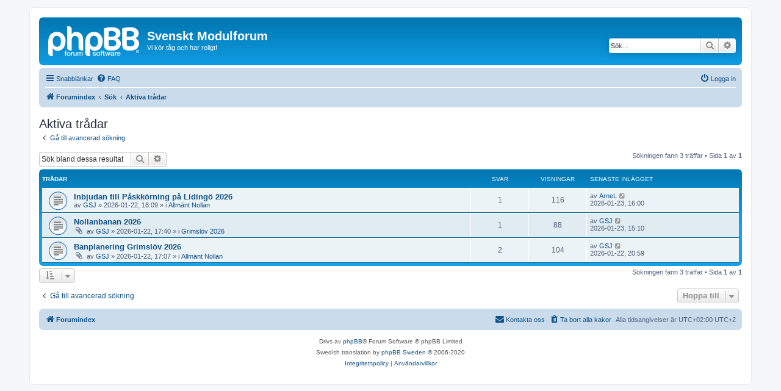

--- FILE ---
content_type: text/html; charset=UTF-8
request_url: https://www.modulsyd.se/forum_3.3/search.php?search_id=active_topics&sid=dfd333d9e1409625d2e52c65f743ec83
body_size: 5468
content:
<!DOCTYPE html>
<html dir="ltr" lang="sv">
<head>
<meta charset="utf-8" />
<meta http-equiv="X-UA-Compatible" content="IE=edge">
<meta name="viewport" content="width=device-width, initial-scale=1" />

<title>Svenskt Modulforum - Aktiva trådar</title>

	<link rel="alternate" type="application/atom+xml" title="Flöde - Svenskt Modulforum" href="/forum_3.3/app.php/feed?sid=eb488e4ec817b7311b600b4d962f469a">			<link rel="alternate" type="application/atom+xml" title="Flöde - Nya trådar" href="/forum_3.3/app.php/feed/topics?sid=eb488e4ec817b7311b600b4d962f469a">	<link rel="alternate" type="application/atom+xml" title="Flöde - Aktiva trådar" href="/forum_3.3/app.php/feed/topics_active?sid=eb488e4ec817b7311b600b4d962f469a">			

<!--
	phpBB style name: prosilver
	Based on style:   prosilver (this is the default phpBB3 style)
	Original author:  Tom Beddard ( http://www.subBlue.com/ )
	Modified by:
-->

<link href="./assets/css/font-awesome.min.css?assets_version=72" rel="stylesheet">
<link href="./styles/prosilver/theme/stylesheet.css?assets_version=72" rel="stylesheet">
<link href="./styles/prosilver/theme/sv/stylesheet.css?assets_version=72" rel="stylesheet">




<!--[if lte IE 9]>
	<link href="./styles/prosilver/theme/tweaks.css?assets_version=72" rel="stylesheet">
<![endif]-->





</head>
<body id="phpbb" class="nojs notouch section-search ltr ">


<div id="wrap" class="wrap">
	<a id="top" class="top-anchor" accesskey="t"></a>
	<div id="page-header">
		<div class="headerbar" role="banner">
					<div class="inner">

			<div id="site-description" class="site-description">
		<a id="logo" class="logo" href="./index.php?sid=eb488e4ec817b7311b600b4d962f469a" title="Forumindex">
					<span class="site_logo"></span>
				</a>
				<h1>Svenskt Modulforum</h1>
				<p>Vi kör tåg och har roligt!</p>
				<p class="skiplink"><a href="#start_here">Gå direkt till innehåll</a></p>
			</div>

									<div id="search-box" class="search-box search-header" role="search">
				<form action="./search.php?sid=eb488e4ec817b7311b600b4d962f469a" method="get" id="search">
				<fieldset>
					<input name="keywords" id="keywords" type="search" maxlength="128" title="Sök efter nyckelord" class="inputbox search tiny" size="20" value="" placeholder="Sök…" />
					<button class="button button-search" type="submit" title="Sök">
						<i class="icon fa-search fa-fw" aria-hidden="true"></i><span class="sr-only">Sök</span>
					</button>
					<a href="./search.php?sid=eb488e4ec817b7311b600b4d962f469a" class="button button-search-end" title="Avancerad sökning">
						<i class="icon fa-cog fa-fw" aria-hidden="true"></i><span class="sr-only">Avancerad sökning</span>
					</a>
					<input type="hidden" name="sid" value="eb488e4ec817b7311b600b4d962f469a" />

				</fieldset>
				</form>
			</div>
						
			</div>
					</div>
				<div class="navbar" role="navigation">
	<div class="inner">

	<ul id="nav-main" class="nav-main linklist" role="menubar">

		<li id="quick-links" class="quick-links dropdown-container responsive-menu" data-skip-responsive="true">
			<a href="#" class="dropdown-trigger">
				<i class="icon fa-bars fa-fw" aria-hidden="true"></i><span>Snabblänkar</span>
			</a>
			<div class="dropdown">
				<div class="pointer"><div class="pointer-inner"></div></div>
				<ul class="dropdown-contents" role="menu">
					
											<li class="separator"></li>
																									<li>
								<a href="./search.php?search_id=unanswered&amp;sid=eb488e4ec817b7311b600b4d962f469a" role="menuitem">
									<i class="icon fa-file-o fa-fw icon-gray" aria-hidden="true"></i><span>Obesvarade inlägg</span>
								</a>
							</li>
							<li>
								<a href="./search.php?search_id=active_topics&amp;sid=eb488e4ec817b7311b600b4d962f469a" role="menuitem">
									<i class="icon fa-file-o fa-fw icon-blue" aria-hidden="true"></i><span>Aktiva trådar</span>
								</a>
							</li>
							<li class="separator"></li>
							<li>
								<a href="./search.php?sid=eb488e4ec817b7311b600b4d962f469a" role="menuitem">
									<i class="icon fa-search fa-fw" aria-hidden="true"></i><span>Sök</span>
								</a>
							</li>
					
										<li class="separator"></li>

									</ul>
			</div>
		</li>

				<li data-skip-responsive="true">
			<a href="/forum_3.3/app.php/help/faq?sid=eb488e4ec817b7311b600b4d962f469a" rel="help" title="Vanliga frågor" role="menuitem">
				<i class="icon fa-question-circle fa-fw" aria-hidden="true"></i><span>FAQ</span>
			</a>
		</li>
						
			<li class="rightside"  data-skip-responsive="true">
			<a href="./ucp.php?mode=login&amp;redirect=search.php%3Fsearch_id%3Dactive_topics&amp;sid=eb488e4ec817b7311b600b4d962f469a" title="Logga in" accesskey="x" role="menuitem">
				<i class="icon fa-power-off fa-fw" aria-hidden="true"></i><span>Logga in</span>
			</a>
		</li>
						</ul>

	<ul id="nav-breadcrumbs" class="nav-breadcrumbs linklist navlinks" role="menubar">
				
		
		<li class="breadcrumbs" itemscope itemtype="https://schema.org/BreadcrumbList">

			
							<span class="crumb" itemtype="https://schema.org/ListItem" itemprop="itemListElement" itemscope><a itemprop="item" href="./index.php?sid=eb488e4ec817b7311b600b4d962f469a" accesskey="h" data-navbar-reference="index"><i class="icon fa-home fa-fw"></i><span itemprop="name">Forumindex</span></a><meta itemprop="position" content="1" /></span>

											
								<span class="crumb" itemtype="https://schema.org/ListItem" itemprop="itemListElement" itemscope><a itemprop="item" href="./search.php?sid=eb488e4ec817b7311b600b4d962f469a"><span itemprop="name">Sök</span></a><meta itemprop="position" content="2" /></span>
															
								<span class="crumb" itemtype="https://schema.org/ListItem" itemprop="itemListElement" itemscope><a itemprop="item" href="./search.php?search_id=active_topics&amp;sid=eb488e4ec817b7311b600b4d962f469a"><span itemprop="name">Aktiva trådar</span></a><meta itemprop="position" content="3" /></span>
							
					</li>

		
					<li class="rightside responsive-search">
				<a href="./search.php?sid=eb488e4ec817b7311b600b4d962f469a" title="Visa avancerade sökalternativ" role="menuitem">
					<i class="icon fa-search fa-fw" aria-hidden="true"></i><span class="sr-only">Sök</span>
				</a>
			</li>
			</ul>

	</div>
</div>
	</div>

	
	<a id="start_here" class="anchor"></a>
	<div id="page-body" class="page-body" role="main">
		
		

<h2 class="searchresults-title">Aktiva trådar</h2>

	<p class="advanced-search-link">
		<a class="arrow-left" href="./search.php?sid=eb488e4ec817b7311b600b4d962f469a" title="Avancerad sökning">
			<i class="icon fa-angle-left fa-fw icon-black" aria-hidden="true"></i><span>Gå till avancerad sökning</span>
		</a>
	</p>


	<div class="action-bar bar-top">

			<div class="search-box" role="search">
			<form method="post" action="./search.php?st=7&amp;sk=t&amp;sd=d&amp;sr=topics&amp;sid=eb488e4ec817b7311b600b4d962f469a&amp;search_id=active_topics">
			<fieldset>
				<input class="inputbox search tiny" type="search" name="add_keywords" id="add_keywords" value="" placeholder="Sök bland dessa resultat" />
				<button class="button button-search" type="submit" title="Sök">
					<i class="icon fa-search fa-fw" aria-hidden="true"></i><span class="sr-only">Sök</span>
				</button>
				<a href="./search.php?sid=eb488e4ec817b7311b600b4d962f469a" class="button button-search-end" title="Avancerad sökning">
					<i class="icon fa-cog fa-fw" aria-hidden="true"></i><span class="sr-only">Avancerad sökning</span>
				</a>
			</fieldset>
			</form>
		</div>
	
		
		<div class="pagination">
						Sökningen fann 3 träffar
							 &bull; Sida <strong>1</strong> av <strong>1</strong>
					</div>
	</div>


		<div class="forumbg">

		<div class="inner">
		<ul class="topiclist">
			<li class="header">
				<dl class="row-item">
					<dt><div class="list-inner">Trådar</div></dt>
					<dd class="posts">Svar</dd>
					<dd class="views">Visningar</dd>
					<dd class="lastpost"><span>Senaste inlägget</span></dd>
									</dl>
			</li>
		</ul>
		<ul class="topiclist topics">

								<li class="row bg1">
				<dl class="row-item topic_read">
					<dt title="Det finns inga nya olästa inlägg i denna tråd.">
												<div class="list-inner">
																					<a href="./viewtopic.php?t=5266&amp;sid=eb488e4ec817b7311b600b4d962f469a" class="topictitle">Inbjudan till Påskkörning på Lidingö 2026</a>
																												<br />
							
															<div class="responsive-show" style="display: none;">
									Senaste inlägget av <a href="./memberlist.php?mode=viewprofile&amp;u=243&amp;sid=eb488e4ec817b7311b600b4d962f469a" class="username">ArneL</a> &laquo; <a href="./viewtopic.php?p=55027&amp;sid=eb488e4ec817b7311b600b4d962f469a#p55027" title="Gå till sista inlägget"><time datetime="2026-01-23T14:00:52+00:00">2026-01-23, 16:00</time></a>
									<br />Postat i <a href="./viewforum.php?f=53&amp;sid=eb488e4ec817b7311b600b4d962f469a">Allmänt Nollan</a>
								</div>
							<span class="responsive-show left-box" style="display: none;">Svar: <strong>1</strong></span>							
							<div class="responsive-hide left-box">
																																av <a href="./memberlist.php?mode=viewprofile&amp;u=230&amp;sid=eb488e4ec817b7311b600b4d962f469a" class="username">GSJ</a> &raquo; <time datetime="2026-01-22T16:09:57+00:00">2026-01-22, 18:09</time> &raquo; i <a href="./viewforum.php?f=53&amp;sid=eb488e4ec817b7311b600b4d962f469a">Allmänt Nollan</a>
															</div>

							
													</div>
					</dt>
					<dd class="posts">1 <dfn>Svar</dfn></dd>
					<dd class="views">116 <dfn>Visningar</dfn></dd>
					<dd class="lastpost">
						<span><dfn>Senaste inlägget </dfn>av <a href="./memberlist.php?mode=viewprofile&amp;u=243&amp;sid=eb488e4ec817b7311b600b4d962f469a" class="username">ArneL</a>															<a href="./viewtopic.php?p=55027&amp;sid=eb488e4ec817b7311b600b4d962f469a#p55027" title="Gå till sista inlägget">
									<i class="icon fa-external-link-square fa-fw icon-lightgray icon-md" aria-hidden="true"></i><span class="sr-only"></span>
								</a>
														<br /><time datetime="2026-01-23T14:00:52+00:00">2026-01-23, 16:00</time>
						</span>
					</dd>
									</dl>
			</li>
											<li class="row bg2">
				<dl class="row-item topic_read">
					<dt title="Det finns inga nya olästa inlägg i denna tråd.">
												<div class="list-inner">
																					<a href="./viewtopic.php?t=5265&amp;sid=eb488e4ec817b7311b600b4d962f469a" class="topictitle">Nollanbanan 2026</a>
																												<br />
							
															<div class="responsive-show" style="display: none;">
									Senaste inlägget av <a href="./memberlist.php?mode=viewprofile&amp;u=230&amp;sid=eb488e4ec817b7311b600b4d962f469a" class="username">GSJ</a> &laquo; <a href="./viewtopic.php?p=55026&amp;sid=eb488e4ec817b7311b600b4d962f469a#p55026" title="Gå till sista inlägget"><time datetime="2026-01-23T13:10:51+00:00">2026-01-23, 15:10</time></a>
									<br />Postat i <a href="./viewforum.php?f=101&amp;sid=eb488e4ec817b7311b600b4d962f469a">Grimslöv 2026</a>
								</div>
							<span class="responsive-show left-box" style="display: none;">Svar: <strong>1</strong></span>							
							<div class="responsive-hide left-box">
																<i class="icon fa-paperclip fa-fw" aria-hidden="true"></i>																av <a href="./memberlist.php?mode=viewprofile&amp;u=230&amp;sid=eb488e4ec817b7311b600b4d962f469a" class="username">GSJ</a> &raquo; <time datetime="2026-01-22T15:40:16+00:00">2026-01-22, 17:40</time> &raquo; i <a href="./viewforum.php?f=101&amp;sid=eb488e4ec817b7311b600b4d962f469a">Grimslöv 2026</a>
															</div>

							
													</div>
					</dt>
					<dd class="posts">1 <dfn>Svar</dfn></dd>
					<dd class="views">88 <dfn>Visningar</dfn></dd>
					<dd class="lastpost">
						<span><dfn>Senaste inlägget </dfn>av <a href="./memberlist.php?mode=viewprofile&amp;u=230&amp;sid=eb488e4ec817b7311b600b4d962f469a" class="username">GSJ</a>															<a href="./viewtopic.php?p=55026&amp;sid=eb488e4ec817b7311b600b4d962f469a#p55026" title="Gå till sista inlägget">
									<i class="icon fa-external-link-square fa-fw icon-lightgray icon-md" aria-hidden="true"></i><span class="sr-only"></span>
								</a>
														<br /><time datetime="2026-01-23T13:10:51+00:00">2026-01-23, 15:10</time>
						</span>
					</dd>
									</dl>
			</li>
											<li class="row bg1">
				<dl class="row-item topic_read">
					<dt title="Det finns inga nya olästa inlägg i denna tråd.">
												<div class="list-inner">
																					<a href="./viewtopic.php?t=5264&amp;sid=eb488e4ec817b7311b600b4d962f469a" class="topictitle">Banplanering Grimslöv 2026</a>
																												<br />
							
															<div class="responsive-show" style="display: none;">
									Senaste inlägget av <a href="./memberlist.php?mode=viewprofile&amp;u=230&amp;sid=eb488e4ec817b7311b600b4d962f469a" class="username">GSJ</a> &laquo; <a href="./viewtopic.php?p=55025&amp;sid=eb488e4ec817b7311b600b4d962f469a#p55025" title="Gå till sista inlägget"><time datetime="2026-01-22T18:59:53+00:00">2026-01-22, 20:59</time></a>
									<br />Postat i <a href="./viewforum.php?f=53&amp;sid=eb488e4ec817b7311b600b4d962f469a">Allmänt Nollan</a>
								</div>
							<span class="responsive-show left-box" style="display: none;">Svar: <strong>2</strong></span>							
							<div class="responsive-hide left-box">
																<i class="icon fa-paperclip fa-fw" aria-hidden="true"></i>																av <a href="./memberlist.php?mode=viewprofile&amp;u=230&amp;sid=eb488e4ec817b7311b600b4d962f469a" class="username">GSJ</a> &raquo; <time datetime="2026-01-22T15:07:15+00:00">2026-01-22, 17:07</time> &raquo; i <a href="./viewforum.php?f=53&amp;sid=eb488e4ec817b7311b600b4d962f469a">Allmänt Nollan</a>
															</div>

							
													</div>
					</dt>
					<dd class="posts">2 <dfn>Svar</dfn></dd>
					<dd class="views">104 <dfn>Visningar</dfn></dd>
					<dd class="lastpost">
						<span><dfn>Senaste inlägget </dfn>av <a href="./memberlist.php?mode=viewprofile&amp;u=230&amp;sid=eb488e4ec817b7311b600b4d962f469a" class="username">GSJ</a>															<a href="./viewtopic.php?p=55025&amp;sid=eb488e4ec817b7311b600b4d962f469a#p55025" title="Gå till sista inlägget">
									<i class="icon fa-external-link-square fa-fw icon-lightgray icon-md" aria-hidden="true"></i><span class="sr-only"></span>
								</a>
														<br /><time datetime="2026-01-22T18:59:53+00:00">2026-01-22, 20:59</time>
						</span>
					</dd>
									</dl>
			</li>
							</ul>

		</div>
	</div>
	

<div class="action-bar bottom">
		<form method="post" action="./search.php?st=7&amp;sk=t&amp;sd=d&amp;sr=topics&amp;sid=eb488e4ec817b7311b600b4d962f469a&amp;search_id=active_topics">
		<div class="dropdown-container dropdown-container-left dropdown-button-control sort-tools">
	<span title="Visnings och sorteringsval" class="button button-secondary dropdown-trigger dropdown-select">
		<i class="icon fa-sort-amount-asc fa-fw" aria-hidden="true"></i>
		<span class="caret"><i class="icon fa-sort-down fa-fw" aria-hidden="true"></i></span>
	</span>
	<div class="dropdown hidden">
		<div class="pointer"><div class="pointer-inner"></div></div>
		<div class="dropdown-contents">
			<fieldset class="display-options">
							<label>Visa: <select name="st" id="st"><option value="0">Visa alla resultat</option><option value="1">1 dag</option><option value="7" selected="selected">7 dagar</option><option value="14">2 veckor</option><option value="30">1 månad</option><option value="90">3 månader</option><option value="180">6 månader</option><option value="365">1 år</option></select></label>
								<hr class="dashed" />
				<input type="submit" class="button2" name="sort" value="OK" />
						</fieldset>
		</div>
	</div>
</div>
	</form>
		
	<div class="pagination">
		Sökningen fann 3 träffar
					 &bull; Sida <strong>1</strong> av <strong>1</strong>
			</div>
</div>

<div class="action-bar actions-jump">
		<p class="jumpbox-return">
		<a class="left-box arrow-left" href="./search.php?sid=eb488e4ec817b7311b600b4d962f469a" title="Avancerad sökning" accesskey="r">
			<i class="icon fa-angle-left fa-fw icon-black" aria-hidden="true"></i><span>Gå till avancerad sökning</span>
		</a>
	</p>
	
		<div class="jumpbox dropdown-container dropdown-container-right dropdown-up dropdown-left dropdown-button-control" id="jumpbox">
			<span title="Hoppa till" class="button button-secondary dropdown-trigger dropdown-select">
				<span>Hoppa till</span>
				<span class="caret"><i class="icon fa-sort-down fa-fw" aria-hidden="true"></i></span>
			</span>
		<div class="dropdown">
			<div class="pointer"><div class="pointer-inner"></div></div>
			<ul class="dropdown-contents">
																				<li><a href="./viewforum.php?f=3&amp;sid=eb488e4ec817b7311b600b4d962f469a" class="jumpbox-cat-link"> <span> Allmänt</span></a></li>
																<li><a href="./viewforum.php?f=5&amp;sid=eb488e4ec817b7311b600b4d962f469a" class="jumpbox-sub-link"><span class="spacer"></span> <span>&#8627; &nbsp; Allmänt</span></a></li>
																<li><a href="./viewforum.php?f=53&amp;sid=eb488e4ec817b7311b600b4d962f469a" class="jumpbox-sub-link"><span class="spacer"></span> <span>&#8627; &nbsp; Allmänt Nollan</span></a></li>
																<li><a href="./viewforum.php?f=4&amp;sid=eb488e4ec817b7311b600b4d962f469a" class="jumpbox-sub-link"><span class="spacer"></span> <span>&#8627; &nbsp; Allmänt H0</span></a></li>
																<li><a href="./viewforum.php?f=6&amp;sid=eb488e4ec817b7311b600b4d962f469a" class="jumpbox-sub-link"><span class="spacer"></span> <span>&#8627; &nbsp; Allmänt N</span></a></li>
																<li><a href="./viewforum.php?f=10&amp;sid=eb488e4ec817b7311b600b4d962f469a" class="jumpbox-cat-link"> <span> Arrangemang</span></a></li>
																<li><a href="./viewforum.php?f=11&amp;sid=eb488e4ec817b7311b600b4d962f469a" class="jumpbox-sub-link"><span class="spacer"></span> <span>&#8627; &nbsp; Kommande träffar</span></a></li>
																<li><a href="./viewforum.php?f=101&amp;sid=eb488e4ec817b7311b600b4d962f469a" class="jumpbox-sub-link"><span class="spacer"></span><span class="spacer"></span> <span>&#8627; &nbsp; Grimslöv 2026</span></a></li>
																<li><a href="./viewforum.php?f=12&amp;sid=eb488e4ec817b7311b600b4d962f469a" class="jumpbox-sub-link"><span class="spacer"></span> <span>&#8627; &nbsp; Träffar som varit</span></a></li>
																<li><a href="./viewforum.php?f=75&amp;sid=eb488e4ec817b7311b600b4d962f469a" class="jumpbox-sub-link"><span class="spacer"></span><span class="spacer"></span> <span>&#8627; &nbsp; Äldre träffar</span></a></li>
																<li><a href="./viewforum.php?f=47&amp;sid=eb488e4ec817b7311b600b4d962f469a" class="jumpbox-sub-link"><span class="spacer"></span><span class="spacer"></span><span class="spacer"></span> <span>&#8627; &nbsp; Planering Timmele 2014 (ModulSyd är arrangör)</span></a></li>
																<li><a href="./viewforum.php?f=50&amp;sid=eb488e4ec817b7311b600b4d962f469a" class="jumpbox-sub-link"><span class="spacer"></span><span class="spacer"></span><span class="spacer"></span> <span>&#8627; &nbsp; Planering Älvsjö Hobbymässa 2014</span></a></li>
																<li><a href="./viewforum.php?f=48&amp;sid=eb488e4ec817b7311b600b4d962f469a" class="jumpbox-sub-link"><span class="spacer"></span><span class="spacer"></span><span class="spacer"></span> <span>&#8627; &nbsp; Planering Modelltåg 2014</span></a></li>
																<li><a href="./viewforum.php?f=49&amp;sid=eb488e4ec817b7311b600b4d962f469a" class="jumpbox-sub-link"><span class="spacer"></span><span class="spacer"></span><span class="spacer"></span> <span>&#8627; &nbsp; Planering Innovatum 2014</span></a></li>
																<li><a href="./viewforum.php?f=52&amp;sid=eb488e4ec817b7311b600b4d962f469a" class="jumpbox-sub-link"><span class="spacer"></span><span class="spacer"></span><span class="spacer"></span> <span>&#8627; &nbsp; Planering Dreamtrack 2015 (ModulSyd är arrangör)</span></a></li>
																<li><a href="./viewforum.php?f=56&amp;sid=eb488e4ec817b7311b600b4d962f469a" class="jumpbox-sub-link"><span class="spacer"></span><span class="spacer"></span><span class="spacer"></span> <span>&#8627; &nbsp; Planering Geflemodul 2015</span></a></li>
																<li><a href="./viewforum.php?f=57&amp;sid=eb488e4ec817b7311b600b4d962f469a" class="jumpbox-sub-link"><span class="spacer"></span><span class="spacer"></span><span class="spacer"></span> <span>&#8627; &nbsp; Planering Kil 2015 (Värmlandsträffen)</span></a></li>
																<li><a href="./viewforum.php?f=59&amp;sid=eb488e4ec817b7311b600b4d962f469a" class="jumpbox-sub-link"><span class="spacer"></span><span class="spacer"></span><span class="spacer"></span> <span>&#8627; &nbsp; Planering Timmele 2015 (ModulSyd är arrangör)</span></a></li>
																<li><a href="./viewforum.php?f=61&amp;sid=eb488e4ec817b7311b600b4d962f469a" class="jumpbox-sub-link"><span class="spacer"></span><span class="spacer"></span><span class="spacer"></span> <span>&#8627; &nbsp; Älvsjö Hobbymässa 2015</span></a></li>
																<li><a href="./viewforum.php?f=62&amp;sid=eb488e4ec817b7311b600b4d962f469a" class="jumpbox-sub-link"><span class="spacer"></span><span class="spacer"></span><span class="spacer"></span> <span>&#8627; &nbsp; Planering Dreamtrack 2016 (ModulSyd är arrangör)</span></a></li>
																<li><a href="./viewforum.php?f=71&amp;sid=eb488e4ec817b7311b600b4d962f469a" class="jumpbox-sub-link"><span class="spacer"></span><span class="spacer"></span><span class="spacer"></span> <span>&#8627; &nbsp; Timmele 2016 (ModulSyd är arrangör)</span></a></li>
																<li><a href="./viewforum.php?f=70&amp;sid=eb488e4ec817b7311b600b4d962f469a" class="jumpbox-sub-link"><span class="spacer"></span><span class="spacer"></span><span class="spacer"></span> <span>&#8627; &nbsp; MJ-Hobbymässan 2016</span></a></li>
																<li><a href="./viewforum.php?f=74&amp;sid=eb488e4ec817b7311b600b4d962f469a" class="jumpbox-sub-link"><span class="spacer"></span><span class="spacer"></span><span class="spacer"></span> <span>&#8627; &nbsp; Norrköping 2017</span></a></li>
																<li><a href="./viewforum.php?f=73&amp;sid=eb488e4ec817b7311b600b4d962f469a" class="jumpbox-sub-link"><span class="spacer"></span><span class="spacer"></span><span class="spacer"></span> <span>&#8627; &nbsp; Dreamtrack 2017 (ModulSyd är arrangör)</span></a></li>
																<li><a href="./viewforum.php?f=78&amp;sid=eb488e4ec817b7311b600b4d962f469a" class="jumpbox-sub-link"><span class="spacer"></span><span class="spacer"></span><span class="spacer"></span> <span>&#8627; &nbsp; Geflemodul 2017 (Thomas Fredman är arrangör)</span></a></li>
																<li><a href="./viewforum.php?f=76&amp;sid=eb488e4ec817b7311b600b4d962f469a" class="jumpbox-sub-link"><span class="spacer"></span><span class="spacer"></span><span class="spacer"></span> <span>&#8627; &nbsp; Timmele 2017</span></a></li>
																<li><a href="./viewforum.php?f=80&amp;sid=eb488e4ec817b7311b600b4d962f469a" class="jumpbox-sub-link"><span class="spacer"></span><span class="spacer"></span><span class="spacer"></span> <span>&#8627; &nbsp; Tyresömodul 2017 (Torbjörn Onegård är arrangör)</span></a></li>
																<li><a href="./viewforum.php?f=79&amp;sid=eb488e4ec817b7311b600b4d962f469a" class="jumpbox-sub-link"><span class="spacer"></span><span class="spacer"></span><span class="spacer"></span> <span>&#8627; &nbsp; Dreamtrack 2018 (ModulSyd är arrangör)</span></a></li>
																<li><a href="./viewforum.php?f=83&amp;sid=eb488e4ec817b7311b600b4d962f469a" class="jumpbox-sub-link"><span class="spacer"></span><span class="spacer"></span><span class="spacer"></span> <span>&#8627; &nbsp; Tyresö 2018 (Torbjörn Onegård är arrangör)</span></a></li>
																<li><a href="./viewforum.php?f=84&amp;sid=eb488e4ec817b7311b600b4d962f469a" class="jumpbox-sub-link"><span class="spacer"></span><span class="spacer"></span><span class="spacer"></span> <span>&#8627; &nbsp; N-RE träff i Göteborg (AlexanderEhn är arrangör)</span></a></li>
																<li><a href="./viewforum.php?f=82&amp;sid=eb488e4ec817b7311b600b4d962f469a" class="jumpbox-sub-link"><span class="spacer"></span><span class="spacer"></span><span class="spacer"></span> <span>&#8627; &nbsp; Dreamtrack 2019 (ModulSyd är arrangör)</span></a></li>
																<li><a href="./viewforum.php?f=85&amp;sid=eb488e4ec817b7311b600b4d962f469a" class="jumpbox-sub-link"><span class="spacer"></span><span class="spacer"></span><span class="spacer"></span> <span>&#8627; &nbsp; Modelltågsmässan Göteborg/Mölndal (Rickard Nordström är arrangör)</span></a></li>
																<li><a href="./viewforum.php?f=87&amp;sid=eb488e4ec817b7311b600b4d962f469a" class="jumpbox-sub-link"><span class="spacer"></span><span class="spacer"></span> <span>&#8627; &nbsp; Grimslöv 2020 (ModulSyd är arrangör)</span></a></li>
																<li><a href="./viewforum.php?f=89&amp;sid=eb488e4ec817b7311b600b4d962f469a" class="jumpbox-sub-link"><span class="spacer"></span><span class="spacer"></span> <span>&#8627; &nbsp; VästträffeN 20 (N-Skala Väst/Alexander Ehn är arrangör)</span></a></li>
																<li><a href="./viewforum.php?f=88&amp;sid=eb488e4ec817b7311b600b4d962f469a" class="jumpbox-sub-link"><span class="spacer"></span><span class="spacer"></span> <span>&#8627; &nbsp; Grimslöv 2021 (ModulSyd är arrangör)</span></a></li>
																<li><a href="./viewforum.php?f=91&amp;sid=eb488e4ec817b7311b600b4d962f469a" class="jumpbox-sub-link"><span class="spacer"></span><span class="spacer"></span> <span>&#8627; &nbsp; Höglandståg 2021 (arrangeras av NJ-Modell)</span></a></li>
																<li><a href="./viewforum.php?f=90&amp;sid=eb488e4ec817b7311b600b4d962f469a" class="jumpbox-sub-link"><span class="spacer"></span><span class="spacer"></span> <span>&#8627; &nbsp; Grimslöv 2022 (Svenskt modulforum och VäxjöRallarna är arrangörer)</span></a></li>
																<li><a href="./viewforum.php?f=93&amp;sid=eb488e4ec817b7311b600b4d962f469a" class="jumpbox-sub-link"><span class="spacer"></span><span class="spacer"></span> <span>&#8627; &nbsp; 3R-träff på Arbetsmuseet i Norrköping 2022</span></a></li>
																<li><a href="./viewforum.php?f=95&amp;sid=eb488e4ec817b7311b600b4d962f469a" class="jumpbox-sub-link"><span class="spacer"></span><span class="spacer"></span> <span>&#8627; &nbsp; Grimslöv 2023</span></a></li>
																<li><a href="./viewforum.php?f=96&amp;sid=eb488e4ec817b7311b600b4d962f469a" class="jumpbox-sub-link"><span class="spacer"></span><span class="spacer"></span> <span>&#8627; &nbsp; Grimslöv 2024</span></a></li>
																<li><a href="./viewforum.php?f=98&amp;sid=eb488e4ec817b7311b600b4d962f469a" class="jumpbox-sub-link"><span class="spacer"></span><span class="spacer"></span> <span>&#8627; &nbsp; Grimslöv 2025</span></a></li>
																<li><a href="./viewforum.php?f=99&amp;sid=eb488e4ec817b7311b600b4d962f469a" class="jumpbox-sub-link"><span class="spacer"></span><span class="spacer"></span> <span>&#8627; &nbsp; Höglandståg 2024</span></a></li>
																<li><a href="./viewforum.php?f=13&amp;sid=eb488e4ec817b7311b600b4d962f469a" class="jumpbox-sub-link"><span class="spacer"></span> <span>&#8627; &nbsp; Modulbibliotek</span></a></li>
																<li><a href="./viewforum.php?f=18&amp;sid=eb488e4ec817b7311b600b4d962f469a" class="jumpbox-cat-link"> <span> Byggtrådar</span></a></li>
																<li><a href="./viewforum.php?f=16&amp;sid=eb488e4ec817b7311b600b4d962f469a" class="jumpbox-sub-link"><span class="spacer"></span> <span>&#8627; &nbsp; americaN - moduler</span></a></li>
																<li><a href="./viewforum.php?f=19&amp;sid=eb488e4ec817b7311b600b4d962f469a" class="jumpbox-sub-link"><span class="spacer"></span> <span>&#8627; &nbsp; N-RE - moduler</span></a></li>
																<li><a href="./viewforum.php?f=20&amp;sid=eb488e4ec817b7311b600b4d962f469a" class="jumpbox-sub-link"><span class="spacer"></span> <span>&#8627; &nbsp; MMM-H0-2R - moduler</span></a></li>
																<li><a href="./viewforum.php?f=21&amp;sid=eb488e4ec817b7311b600b4d962f469a" class="jumpbox-sub-link"><span class="spacer"></span> <span>&#8627; &nbsp; MMM-H0-3R - moduler</span></a></li>
																<li><a href="./viewforum.php?f=22&amp;sid=eb488e4ec817b7311b600b4d962f469a" class="jumpbox-sub-link"><span class="spacer"></span> <span>&#8627; &nbsp; Fremo H0-RE - moduler</span></a></li>
																<li><a href="./viewforum.php?f=54&amp;sid=eb488e4ec817b7311b600b4d962f469a" class="jumpbox-sub-link"><span class="spacer"></span> <span>&#8627; &nbsp; H0e - moduler</span></a></li>
																<li><a href="./viewforum.php?f=55&amp;sid=eb488e4ec817b7311b600b4d962f469a" class="jumpbox-sub-link"><span class="spacer"></span> <span>&#8627; &nbsp; USMS amerikanska H0-moduler</span></a></li>
																<li><a href="./viewforum.php?f=23&amp;sid=eb488e4ec817b7311b600b4d962f469a" class="jumpbox-sub-link"><span class="spacer"></span> <span>&#8627; &nbsp; Lok och vagnar</span></a></li>
																<li><a href="./viewforum.php?f=24&amp;sid=eb488e4ec817b7311b600b4d962f469a" class="jumpbox-sub-link"><span class="spacer"></span> <span>&#8627; &nbsp; Hus, bilar, figurer, m.m.</span></a></li>
																<li><a href="./viewforum.php?f=25&amp;sid=eb488e4ec817b7311b600b4d962f469a" class="jumpbox-sub-link"><span class="spacer"></span> <span>&#8627; &nbsp; Landskap</span></a></li>
																<li><a href="./viewforum.php?f=30&amp;sid=eb488e4ec817b7311b600b4d962f469a" class="jumpbox-sub-link"><span class="spacer"></span> <span>&#8627; &nbsp; El, elektronik och programvara</span></a></li>
																<li><a href="./viewforum.php?f=43&amp;sid=eb488e4ec817b7311b600b4d962f469a" class="jumpbox-sub-link"><span class="spacer"></span> <span>&#8627; &nbsp; Faller Car System, Radiostyrda bilar</span></a></li>
																<li><a href="./viewforum.php?f=14&amp;sid=eb488e4ec817b7311b600b4d962f469a" class="jumpbox-cat-link"> <span> Grupper</span></a></li>
																<li><a href="./viewforum.php?f=15&amp;sid=eb488e4ec817b7311b600b4d962f469a" class="jumpbox-sub-link"><span class="spacer"></span> <span>&#8627; &nbsp; americaN</span></a></li>
																<li><a href="./viewforum.php?f=42&amp;sid=eb488e4ec817b7311b600b4d962f469a" class="jumpbox-sub-link"><span class="spacer"></span> <span>&#8627; &nbsp; MMM 3R</span></a></li>
																<li><a href="./viewforum.php?f=31&amp;sid=eb488e4ec817b7311b600b4d962f469a" class="jumpbox-sub-link"><span class="spacer"></span> <span>&#8627; &nbsp; N-RE</span></a></li>
																<li><a href="./viewforum.php?f=26&amp;sid=eb488e4ec817b7311b600b4d962f469a" class="jumpbox-sub-link"><span class="spacer"></span> <span>&#8627; &nbsp; Trafik Europa</span></a></li>
																<li><a href="./viewforum.php?f=27&amp;sid=eb488e4ec817b7311b600b4d962f469a" class="jumpbox-sub-link"><span class="spacer"></span> <span>&#8627; &nbsp; Östgötatrafiken</span></a></li>
											</ul>
		</div>
	</div>

	</div>

			</div>


<div id="page-footer" class="page-footer" role="contentinfo">
	<div class="navbar" role="navigation">
	<div class="inner">

	<ul id="nav-footer" class="nav-footer linklist" role="menubar">
		<li class="breadcrumbs">
									<span class="crumb"><a href="./index.php?sid=eb488e4ec817b7311b600b4d962f469a" data-navbar-reference="index"><i class="icon fa-home fa-fw" aria-hidden="true"></i><span>Forumindex</span></a></span>					</li>
		
				<li class="rightside">Alla tidsangivelser är UTC+02:00 UTC+2</li>
							<li class="rightside">
				<a href="/forum_3.3/app.php/user/delete_cookies?sid=eb488e4ec817b7311b600b4d962f469a" data-ajax="true" data-refresh="true" role="menuitem">
					<i class="icon fa-trash fa-fw" aria-hidden="true"></i><span>Ta bort alla kakor</span>
				</a>
			</li>
																<li class="rightside" data-last-responsive="true">
				<a href="./memberlist.php?mode=contactadmin&amp;sid=eb488e4ec817b7311b600b4d962f469a" role="menuitem">
					<i class="icon fa-envelope fa-fw" aria-hidden="true"></i><span>Kontakta oss</span>
				</a>
			</li>
			</ul>

	</div>
</div>

	<div class="copyright">
				<p class="footer-row">
			<span class="footer-copyright">Drivs av <a href="https://www.phpbb.com/">phpBB</a>&reg; Forum Software &copy; phpBB Limited</span>
		</p>
				<p class="footer-row">
			<span class="footer-copyright">Swedish translation by <a href="http://www.phpbb.se/">phpBB Sweden</a> &copy; 2006-2020</span>
		</p>
						<p class="footer-row" role="menu">
			<a class="footer-link" href="./ucp.php?mode=privacy&amp;sid=eb488e4ec817b7311b600b4d962f469a" title="Integritetspolicy" role="menuitem">
				<span class="footer-link-text">Integritetspolicy</span>
			</a>
			|
			<a class="footer-link" href="./ucp.php?mode=terms&amp;sid=eb488e4ec817b7311b600b4d962f469a" title="Användarvillkor" role="menuitem">
				<span class="footer-link-text">Användarvillkor</span>
			</a>
		</p>
					</div>

	<div id="darkenwrapper" class="darkenwrapper" data-ajax-error-title="AJAX error" data-ajax-error-text="Någonting gick snett." data-ajax-error-text-abort="Användaren avbröt." data-ajax-error-text-timeout="Din förfrågan tog för lång tid. Försök igen." data-ajax-error-text-parsererror="Någonting gick snett med förfrågan till servern.">
		<div id="darken" class="darken">&nbsp;</div>
	</div>

	<div id="phpbb_alert" class="phpbb_alert" data-l-err="Error" data-l-timeout-processing-req="Det tog för lång tid.">
		<a href="#" class="alert_close">
			<i class="icon fa-times-circle fa-fw" aria-hidden="true"></i>
		</a>
		<h3 class="alert_title">&nbsp;</h3><p class="alert_text"></p>
	</div>
	<div id="phpbb_confirm" class="phpbb_alert">
		<a href="#" class="alert_close">
			<i class="icon fa-times-circle fa-fw" aria-hidden="true"></i>
		</a>
		<div class="alert_text"></div>
	</div>
</div>

</div>

<div>
	<a id="bottom" class="anchor" accesskey="z"></a>
	</div>

<script src="./assets/javascript/jquery-3.7.1.min.js?assets_version=72"></script>
<script src="./assets/javascript/core.js?assets_version=72"></script>



<script src="./styles/prosilver/template/forum_fn.js?assets_version=72"></script>
<script src="./styles/prosilver/template/ajax.js?assets_version=72"></script>



</body>
</html>
